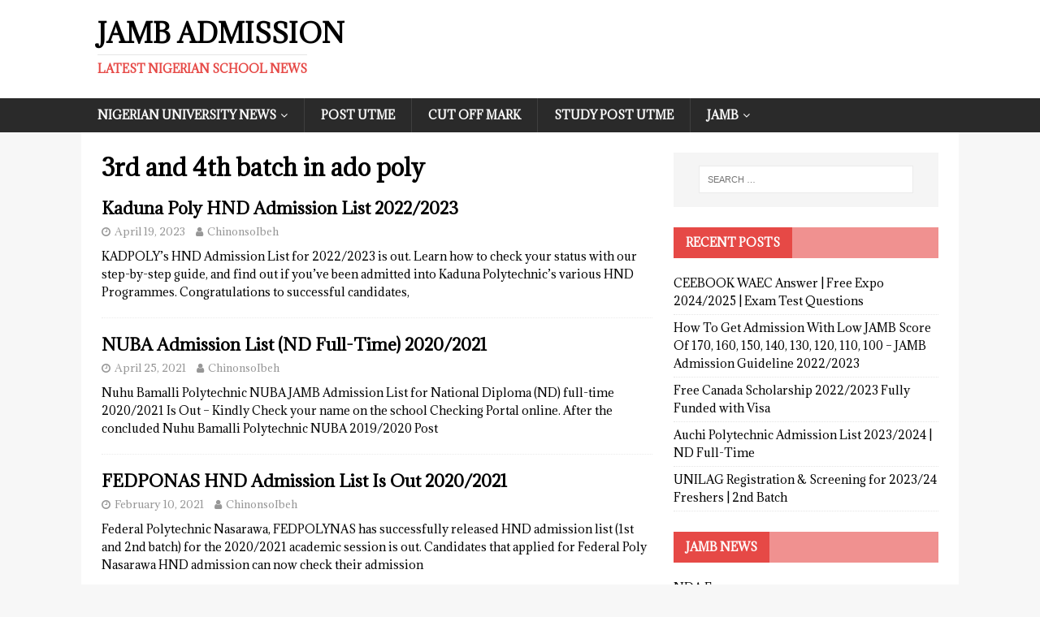

--- FILE ---
content_type: text/html; charset=UTF-8
request_url: https://jambhub.com/tag/3rd-and-4th-batch-in-ado-poly/
body_size: 15400
content:
<!DOCTYPE html>
<html class="no-js mh-one-sb" lang="en-US">
<head>
<meta charset="UTF-8">
<meta name="viewport" content="width=device-width, initial-scale=1.0">
<link rel="profile" href="http://gmpg.org/xfn/11" />
    <style>
        #wpadminbar #wp-admin-bar-p404_free_top_button .ab-icon:before {
            content: "\f103";
            color:red;
            top: 2px;
        }
    </style>
    <meta name='robots' content='index, follow, max-image-preview:large, max-snippet:-1, max-video-preview:-1' />

	<!-- This site is optimized with the Yoast SEO plugin v20.3 - https://yoast.com/wordpress/plugins/seo/ -->
	<title>3rd and 4th batch in ado poly Archives - Jamb Admission</title>
	<link rel="canonical" href="https://jambhub.com/tag/3rd-and-4th-batch-in-ado-poly/" />
	<meta property="og:locale" content="en_US" />
	<meta property="og:type" content="article" />
	<meta property="og:title" content="3rd and 4th batch in ado poly Archives - Jamb Admission" />
	<meta property="og:url" content="https://jambhub.com/tag/3rd-and-4th-batch-in-ado-poly/" />
	<meta property="og:site_name" content="Jamb Admission" />
	<meta name="twitter:card" content="summary_large_image" />
	<meta name="twitter:site" content="@ng_jamb" />
	<script type="application/ld+json" class="yoast-schema-graph">{"@context":"https://schema.org","@graph":[{"@type":"CollectionPage","@id":"https://jambhub.com/tag/3rd-and-4th-batch-in-ado-poly/","url":"https://jambhub.com/tag/3rd-and-4th-batch-in-ado-poly/","name":"3rd and 4th batch in ado poly Archives - Jamb Admission","isPartOf":{"@id":"https://jambhub.com/#website"},"breadcrumb":{"@id":"https://jambhub.com/tag/3rd-and-4th-batch-in-ado-poly/#breadcrumb"},"inLanguage":"en-US"},{"@type":"BreadcrumbList","@id":"https://jambhub.com/tag/3rd-and-4th-batch-in-ado-poly/#breadcrumb","itemListElement":[{"@type":"ListItem","position":1,"name":"Home","item":"https://jambhub.com/"},{"@type":"ListItem","position":2,"name":"3rd and 4th batch in ado poly"}]},{"@type":"WebSite","@id":"https://jambhub.com/#website","url":"https://jambhub.com/","name":"Jamb Admission","description":"Latest Nigerian School News","publisher":{"@id":"https://jambhub.com/#organization"},"potentialAction":[{"@type":"SearchAction","target":{"@type":"EntryPoint","urlTemplate":"https://jambhub.com/?s={search_term_string}"},"query-input":"required name=search_term_string"}],"inLanguage":"en-US"},{"@type":"Organization","@id":"https://jambhub.com/#organization","name":"Nony Comms ICT Services","url":"https://jambhub.com/","logo":{"@type":"ImageObject","inLanguage":"en-US","@id":"https://jambhub.com/#/schema/logo/image/","url":"https://i0.wp.com/jambadmission.com.ng/wp-content/uploads/2020/07/cropped-Jambadmission.com_.ng_1522810330252-4.jpg?fit=1080%2C120&ssl=1","contentUrl":"https://i0.wp.com/jambadmission.com.ng/wp-content/uploads/2020/07/cropped-Jambadmission.com_.ng_1522810330252-4.jpg?fit=1080%2C120&ssl=1","width":1080,"height":120,"caption":"Nony Comms ICT Services"},"image":{"@id":"https://jambhub.com/#/schema/logo/image/"},"sameAs":["https://twitter.com/ng_jamb","https://www.instagram.com/nony_comms/"]}]}</script>
	<!-- / Yoast SEO plugin. -->


<link rel='dns-prefetch' href='//fonts.googleapis.com' />
<link rel='dns-prefetch' href='//c0.wp.com' />
<link rel="alternate" type="application/rss+xml" title="Jamb Admission &raquo; Feed" href="https://jambhub.com/feed/" />
<link rel="alternate" type="application/rss+xml" title="Jamb Admission &raquo; Comments Feed" href="https://jambhub.com/comments/feed/" />
<link rel="alternate" type="application/rss+xml" title="Jamb Admission &raquo; 3rd and 4th batch in ado poly Tag Feed" href="https://jambhub.com/tag/3rd-and-4th-batch-in-ado-poly/feed/" />
<script type="text/javascript">
/* <![CDATA[ */
window._wpemojiSettings = {"baseUrl":"https:\/\/s.w.org\/images\/core\/emoji\/15.0.3\/72x72\/","ext":".png","svgUrl":"https:\/\/s.w.org\/images\/core\/emoji\/15.0.3\/svg\/","svgExt":".svg","source":{"concatemoji":"https:\/\/jambhub.com\/wp-includes\/js\/wp-emoji-release.min.js?ver=6.5.3"}};
/*! This file is auto-generated */
!function(i,n){var o,s,e;function c(e){try{var t={supportTests:e,timestamp:(new Date).valueOf()};sessionStorage.setItem(o,JSON.stringify(t))}catch(e){}}function p(e,t,n){e.clearRect(0,0,e.canvas.width,e.canvas.height),e.fillText(t,0,0);var t=new Uint32Array(e.getImageData(0,0,e.canvas.width,e.canvas.height).data),r=(e.clearRect(0,0,e.canvas.width,e.canvas.height),e.fillText(n,0,0),new Uint32Array(e.getImageData(0,0,e.canvas.width,e.canvas.height).data));return t.every(function(e,t){return e===r[t]})}function u(e,t,n){switch(t){case"flag":return n(e,"\ud83c\udff3\ufe0f\u200d\u26a7\ufe0f","\ud83c\udff3\ufe0f\u200b\u26a7\ufe0f")?!1:!n(e,"\ud83c\uddfa\ud83c\uddf3","\ud83c\uddfa\u200b\ud83c\uddf3")&&!n(e,"\ud83c\udff4\udb40\udc67\udb40\udc62\udb40\udc65\udb40\udc6e\udb40\udc67\udb40\udc7f","\ud83c\udff4\u200b\udb40\udc67\u200b\udb40\udc62\u200b\udb40\udc65\u200b\udb40\udc6e\u200b\udb40\udc67\u200b\udb40\udc7f");case"emoji":return!n(e,"\ud83d\udc26\u200d\u2b1b","\ud83d\udc26\u200b\u2b1b")}return!1}function f(e,t,n){var r="undefined"!=typeof WorkerGlobalScope&&self instanceof WorkerGlobalScope?new OffscreenCanvas(300,150):i.createElement("canvas"),a=r.getContext("2d",{willReadFrequently:!0}),o=(a.textBaseline="top",a.font="600 32px Arial",{});return e.forEach(function(e){o[e]=t(a,e,n)}),o}function t(e){var t=i.createElement("script");t.src=e,t.defer=!0,i.head.appendChild(t)}"undefined"!=typeof Promise&&(o="wpEmojiSettingsSupports",s=["flag","emoji"],n.supports={everything:!0,everythingExceptFlag:!0},e=new Promise(function(e){i.addEventListener("DOMContentLoaded",e,{once:!0})}),new Promise(function(t){var n=function(){try{var e=JSON.parse(sessionStorage.getItem(o));if("object"==typeof e&&"number"==typeof e.timestamp&&(new Date).valueOf()<e.timestamp+604800&&"object"==typeof e.supportTests)return e.supportTests}catch(e){}return null}();if(!n){if("undefined"!=typeof Worker&&"undefined"!=typeof OffscreenCanvas&&"undefined"!=typeof URL&&URL.createObjectURL&&"undefined"!=typeof Blob)try{var e="postMessage("+f.toString()+"("+[JSON.stringify(s),u.toString(),p.toString()].join(",")+"));",r=new Blob([e],{type:"text/javascript"}),a=new Worker(URL.createObjectURL(r),{name:"wpTestEmojiSupports"});return void(a.onmessage=function(e){c(n=e.data),a.terminate(),t(n)})}catch(e){}c(n=f(s,u,p))}t(n)}).then(function(e){for(var t in e)n.supports[t]=e[t],n.supports.everything=n.supports.everything&&n.supports[t],"flag"!==t&&(n.supports.everythingExceptFlag=n.supports.everythingExceptFlag&&n.supports[t]);n.supports.everythingExceptFlag=n.supports.everythingExceptFlag&&!n.supports.flag,n.DOMReady=!1,n.readyCallback=function(){n.DOMReady=!0}}).then(function(){return e}).then(function(){var e;n.supports.everything||(n.readyCallback(),(e=n.source||{}).concatemoji?t(e.concatemoji):e.wpemoji&&e.twemoji&&(t(e.twemoji),t(e.wpemoji)))}))}((window,document),window._wpemojiSettings);
/* ]]> */
</script>

<style id='wp-emoji-styles-inline-css' type='text/css'>

	img.wp-smiley, img.emoji {
		display: inline !important;
		border: none !important;
		box-shadow: none !important;
		height: 1em !important;
		width: 1em !important;
		margin: 0 0.07em !important;
		vertical-align: -0.1em !important;
		background: none !important;
		padding: 0 !important;
	}
</style>
<link rel='stylesheet' id='wp-block-library-css' href='https://c0.wp.com/c/6.5.3/wp-includes/css/dist/block-library/style.min.css' type='text/css' media='all' />
<style id='wp-block-library-inline-css' type='text/css'>
.has-text-align-justify{text-align:justify;}
</style>
<link rel='stylesheet' id='mediaelement-css' href='https://c0.wp.com/c/6.5.3/wp-includes/js/mediaelement/mediaelementplayer-legacy.min.css' type='text/css' media='all' />
<link rel='stylesheet' id='wp-mediaelement-css' href='https://c0.wp.com/c/6.5.3/wp-includes/js/mediaelement/wp-mediaelement.min.css' type='text/css' media='all' />
<style id='classic-theme-styles-inline-css' type='text/css'>
/*! This file is auto-generated */
.wp-block-button__link{color:#fff;background-color:#32373c;border-radius:9999px;box-shadow:none;text-decoration:none;padding:calc(.667em + 2px) calc(1.333em + 2px);font-size:1.125em}.wp-block-file__button{background:#32373c;color:#fff;text-decoration:none}
</style>
<style id='global-styles-inline-css' type='text/css'>
body{--wp--preset--color--black: #000000;--wp--preset--color--cyan-bluish-gray: #abb8c3;--wp--preset--color--white: #ffffff;--wp--preset--color--pale-pink: #f78da7;--wp--preset--color--vivid-red: #cf2e2e;--wp--preset--color--luminous-vivid-orange: #ff6900;--wp--preset--color--luminous-vivid-amber: #fcb900;--wp--preset--color--light-green-cyan: #7bdcb5;--wp--preset--color--vivid-green-cyan: #00d084;--wp--preset--color--pale-cyan-blue: #8ed1fc;--wp--preset--color--vivid-cyan-blue: #0693e3;--wp--preset--color--vivid-purple: #9b51e0;--wp--preset--gradient--vivid-cyan-blue-to-vivid-purple: linear-gradient(135deg,rgba(6,147,227,1) 0%,rgb(155,81,224) 100%);--wp--preset--gradient--light-green-cyan-to-vivid-green-cyan: linear-gradient(135deg,rgb(122,220,180) 0%,rgb(0,208,130) 100%);--wp--preset--gradient--luminous-vivid-amber-to-luminous-vivid-orange: linear-gradient(135deg,rgba(252,185,0,1) 0%,rgba(255,105,0,1) 100%);--wp--preset--gradient--luminous-vivid-orange-to-vivid-red: linear-gradient(135deg,rgba(255,105,0,1) 0%,rgb(207,46,46) 100%);--wp--preset--gradient--very-light-gray-to-cyan-bluish-gray: linear-gradient(135deg,rgb(238,238,238) 0%,rgb(169,184,195) 100%);--wp--preset--gradient--cool-to-warm-spectrum: linear-gradient(135deg,rgb(74,234,220) 0%,rgb(151,120,209) 20%,rgb(207,42,186) 40%,rgb(238,44,130) 60%,rgb(251,105,98) 80%,rgb(254,248,76) 100%);--wp--preset--gradient--blush-light-purple: linear-gradient(135deg,rgb(255,206,236) 0%,rgb(152,150,240) 100%);--wp--preset--gradient--blush-bordeaux: linear-gradient(135deg,rgb(254,205,165) 0%,rgb(254,45,45) 50%,rgb(107,0,62) 100%);--wp--preset--gradient--luminous-dusk: linear-gradient(135deg,rgb(255,203,112) 0%,rgb(199,81,192) 50%,rgb(65,88,208) 100%);--wp--preset--gradient--pale-ocean: linear-gradient(135deg,rgb(255,245,203) 0%,rgb(182,227,212) 50%,rgb(51,167,181) 100%);--wp--preset--gradient--electric-grass: linear-gradient(135deg,rgb(202,248,128) 0%,rgb(113,206,126) 100%);--wp--preset--gradient--midnight: linear-gradient(135deg,rgb(2,3,129) 0%,rgb(40,116,252) 100%);--wp--preset--font-size--small: 13px;--wp--preset--font-size--medium: 20px;--wp--preset--font-size--large: 36px;--wp--preset--font-size--x-large: 42px;--wp--preset--spacing--20: 0.44rem;--wp--preset--spacing--30: 0.67rem;--wp--preset--spacing--40: 1rem;--wp--preset--spacing--50: 1.5rem;--wp--preset--spacing--60: 2.25rem;--wp--preset--spacing--70: 3.38rem;--wp--preset--spacing--80: 5.06rem;--wp--preset--shadow--natural: 6px 6px 9px rgba(0, 0, 0, 0.2);--wp--preset--shadow--deep: 12px 12px 50px rgba(0, 0, 0, 0.4);--wp--preset--shadow--sharp: 6px 6px 0px rgba(0, 0, 0, 0.2);--wp--preset--shadow--outlined: 6px 6px 0px -3px rgba(255, 255, 255, 1), 6px 6px rgba(0, 0, 0, 1);--wp--preset--shadow--crisp: 6px 6px 0px rgba(0, 0, 0, 1);}:where(.is-layout-flex){gap: 0.5em;}:where(.is-layout-grid){gap: 0.5em;}body .is-layout-flex{display: flex;}body .is-layout-flex{flex-wrap: wrap;align-items: center;}body .is-layout-flex > *{margin: 0;}body .is-layout-grid{display: grid;}body .is-layout-grid > *{margin: 0;}:where(.wp-block-columns.is-layout-flex){gap: 2em;}:where(.wp-block-columns.is-layout-grid){gap: 2em;}:where(.wp-block-post-template.is-layout-flex){gap: 1.25em;}:where(.wp-block-post-template.is-layout-grid){gap: 1.25em;}.has-black-color{color: var(--wp--preset--color--black) !important;}.has-cyan-bluish-gray-color{color: var(--wp--preset--color--cyan-bluish-gray) !important;}.has-white-color{color: var(--wp--preset--color--white) !important;}.has-pale-pink-color{color: var(--wp--preset--color--pale-pink) !important;}.has-vivid-red-color{color: var(--wp--preset--color--vivid-red) !important;}.has-luminous-vivid-orange-color{color: var(--wp--preset--color--luminous-vivid-orange) !important;}.has-luminous-vivid-amber-color{color: var(--wp--preset--color--luminous-vivid-amber) !important;}.has-light-green-cyan-color{color: var(--wp--preset--color--light-green-cyan) !important;}.has-vivid-green-cyan-color{color: var(--wp--preset--color--vivid-green-cyan) !important;}.has-pale-cyan-blue-color{color: var(--wp--preset--color--pale-cyan-blue) !important;}.has-vivid-cyan-blue-color{color: var(--wp--preset--color--vivid-cyan-blue) !important;}.has-vivid-purple-color{color: var(--wp--preset--color--vivid-purple) !important;}.has-black-background-color{background-color: var(--wp--preset--color--black) !important;}.has-cyan-bluish-gray-background-color{background-color: var(--wp--preset--color--cyan-bluish-gray) !important;}.has-white-background-color{background-color: var(--wp--preset--color--white) !important;}.has-pale-pink-background-color{background-color: var(--wp--preset--color--pale-pink) !important;}.has-vivid-red-background-color{background-color: var(--wp--preset--color--vivid-red) !important;}.has-luminous-vivid-orange-background-color{background-color: var(--wp--preset--color--luminous-vivid-orange) !important;}.has-luminous-vivid-amber-background-color{background-color: var(--wp--preset--color--luminous-vivid-amber) !important;}.has-light-green-cyan-background-color{background-color: var(--wp--preset--color--light-green-cyan) !important;}.has-vivid-green-cyan-background-color{background-color: var(--wp--preset--color--vivid-green-cyan) !important;}.has-pale-cyan-blue-background-color{background-color: var(--wp--preset--color--pale-cyan-blue) !important;}.has-vivid-cyan-blue-background-color{background-color: var(--wp--preset--color--vivid-cyan-blue) !important;}.has-vivid-purple-background-color{background-color: var(--wp--preset--color--vivid-purple) !important;}.has-black-border-color{border-color: var(--wp--preset--color--black) !important;}.has-cyan-bluish-gray-border-color{border-color: var(--wp--preset--color--cyan-bluish-gray) !important;}.has-white-border-color{border-color: var(--wp--preset--color--white) !important;}.has-pale-pink-border-color{border-color: var(--wp--preset--color--pale-pink) !important;}.has-vivid-red-border-color{border-color: var(--wp--preset--color--vivid-red) !important;}.has-luminous-vivid-orange-border-color{border-color: var(--wp--preset--color--luminous-vivid-orange) !important;}.has-luminous-vivid-amber-border-color{border-color: var(--wp--preset--color--luminous-vivid-amber) !important;}.has-light-green-cyan-border-color{border-color: var(--wp--preset--color--light-green-cyan) !important;}.has-vivid-green-cyan-border-color{border-color: var(--wp--preset--color--vivid-green-cyan) !important;}.has-pale-cyan-blue-border-color{border-color: var(--wp--preset--color--pale-cyan-blue) !important;}.has-vivid-cyan-blue-border-color{border-color: var(--wp--preset--color--vivid-cyan-blue) !important;}.has-vivid-purple-border-color{border-color: var(--wp--preset--color--vivid-purple) !important;}.has-vivid-cyan-blue-to-vivid-purple-gradient-background{background: var(--wp--preset--gradient--vivid-cyan-blue-to-vivid-purple) !important;}.has-light-green-cyan-to-vivid-green-cyan-gradient-background{background: var(--wp--preset--gradient--light-green-cyan-to-vivid-green-cyan) !important;}.has-luminous-vivid-amber-to-luminous-vivid-orange-gradient-background{background: var(--wp--preset--gradient--luminous-vivid-amber-to-luminous-vivid-orange) !important;}.has-luminous-vivid-orange-to-vivid-red-gradient-background{background: var(--wp--preset--gradient--luminous-vivid-orange-to-vivid-red) !important;}.has-very-light-gray-to-cyan-bluish-gray-gradient-background{background: var(--wp--preset--gradient--very-light-gray-to-cyan-bluish-gray) !important;}.has-cool-to-warm-spectrum-gradient-background{background: var(--wp--preset--gradient--cool-to-warm-spectrum) !important;}.has-blush-light-purple-gradient-background{background: var(--wp--preset--gradient--blush-light-purple) !important;}.has-blush-bordeaux-gradient-background{background: var(--wp--preset--gradient--blush-bordeaux) !important;}.has-luminous-dusk-gradient-background{background: var(--wp--preset--gradient--luminous-dusk) !important;}.has-pale-ocean-gradient-background{background: var(--wp--preset--gradient--pale-ocean) !important;}.has-electric-grass-gradient-background{background: var(--wp--preset--gradient--electric-grass) !important;}.has-midnight-gradient-background{background: var(--wp--preset--gradient--midnight) !important;}.has-small-font-size{font-size: var(--wp--preset--font-size--small) !important;}.has-medium-font-size{font-size: var(--wp--preset--font-size--medium) !important;}.has-large-font-size{font-size: var(--wp--preset--font-size--large) !important;}.has-x-large-font-size{font-size: var(--wp--preset--font-size--x-large) !important;}
.wp-block-navigation a:where(:not(.wp-element-button)){color: inherit;}
:where(.wp-block-post-template.is-layout-flex){gap: 1.25em;}:where(.wp-block-post-template.is-layout-grid){gap: 1.25em;}
:where(.wp-block-columns.is-layout-flex){gap: 2em;}:where(.wp-block-columns.is-layout-grid){gap: 2em;}
.wp-block-pullquote{font-size: 1.5em;line-height: 1.6;}
</style>
<link rel='stylesheet' id='toc-screen-css' href='https://jambhub.com/wp-content/plugins/table-of-contents-plus/screen.min.css?ver=2302' type='text/css' media='all' />
<link rel='stylesheet' id='mh-magazine-css' href='https://jambhub.com/wp-content/themes/mh-magazine/style.css?ver=3.8.4' type='text/css' media='all' />
<link rel='stylesheet' id='mh-font-awesome-css' href='https://jambhub.com/wp-content/themes/mh-magazine/includes/font-awesome.min.css' type='text/css' media='all' />
<link rel='stylesheet' id='mh-google-fonts-css' href='https://fonts.googleapis.com/css?family=Adamina:300,400,400italic,600,700' type='text/css' media='all' />
<link rel='stylesheet' id='jetpack_css-css' href='https://c0.wp.com/p/jetpack/11.9.3/css/jetpack.css' type='text/css' media='all' />
<script type="text/javascript" src="https://c0.wp.com/c/6.5.3/wp-includes/js/jquery/jquery.min.js" id="jquery-core-js"></script>
<script type="text/javascript" src="https://c0.wp.com/c/6.5.3/wp-includes/js/jquery/jquery-migrate.min.js" id="jquery-migrate-js"></script>
<script type="text/javascript" src="https://jambhub.com/wp-content/themes/mh-magazine/js/scripts.js?ver=3.8.4" id="mh-scripts-js"></script>
<link rel="https://api.w.org/" href="https://jambhub.com/wp-json/" /><link rel="alternate" type="application/json" href="https://jambhub.com/wp-json/wp/v2/tags/983" /><link rel="EditURI" type="application/rsd+xml" title="RSD" href="https://jambhub.com/xmlrpc.php?rsd" />
<meta name="generator" content="WordPress 6.5.3" />
<!-- Meta Pixel Code -->
<script>
!function(f,b,e,v,n,t,s)
{if(f.fbq)return;n=f.fbq=function(){n.callMethod?
n.callMethod.apply(n,arguments):n.queue.push(arguments)};
if(!f._fbq)f._fbq=n;n.push=n;n.loaded=!0;n.version='2.0';
n.queue=[];t=b.createElement(e);t.async=!0;
t.src=v;s=b.getElementsByTagName(e)[0];
s.parentNode.insertBefore(t,s)}(window, document,'script',
'https://connect.facebook.net/en_US/fbevents.js');
fbq('init', '983278493252730');
fbq('track', 'PageView');
</script>
<noscript><img height="1" width="1" style="display:none"
src="https://www.facebook.com/tr?id=983278493252730&ev=PageView&noscript=1"
/></noscript>
<!-- End Meta Pixel Code -->
	<style>img#wpstats{display:none}</style>
		<!--[if lt IE 9]>
<script src="https://jambhub.com/wp-content/themes/mh-magazine/js/css3-mediaqueries.js"></script>
<![endif]-->
<style type="text/css">
.entry-content { font-size: 12px; font-size: 0.75rem; }
h1, h2, h3, h4, h5, h6, .mh-custom-posts-small-title { font-family: "Adamina", serif; }
body { font-family: "Adamina", serif; }
</style>
      <meta name="onesignal" content="wordpress-plugin"/>
            <script>

      window.OneSignal = window.OneSignal || [];

      OneSignal.push( function() {
        OneSignal.SERVICE_WORKER_UPDATER_PATH = "OneSignalSDKUpdaterWorker.js.php";
                      OneSignal.SERVICE_WORKER_PATH = "OneSignalSDKWorker.js.php";
                      OneSignal.SERVICE_WORKER_PARAM = { scope: "/" };
        OneSignal.setDefaultNotificationUrl("https://jambhub.com");
        var oneSignal_options = {};
        window._oneSignalInitOptions = oneSignal_options;

        oneSignal_options['wordpress'] = true;
oneSignal_options['appId'] = '8d3dcd39-ebd6-49ae-8674-8147c6d5d7d6';
oneSignal_options['allowLocalhostAsSecureOrigin'] = true;
oneSignal_options['welcomeNotification'] = { };
oneSignal_options['welcomeNotification']['title'] = "";
oneSignal_options['welcomeNotification']['message'] = "";
oneSignal_options['path'] = "https://jambhub.com/wp-content/plugins/onesignal-free-web-push-notifications/sdk_files/";
oneSignal_options['safari_web_id'] = "web.onesignal.auto.0d033746-9b8a-4e2f-a0e7-88cee0acb9dd";
oneSignal_options['promptOptions'] = { };
oneSignal_options['notifyButton'] = { };
oneSignal_options['notifyButton']['enable'] = true;
oneSignal_options['notifyButton']['position'] = 'bottom-right';
oneSignal_options['notifyButton']['theme'] = 'default';
oneSignal_options['notifyButton']['size'] = 'medium';
oneSignal_options['notifyButton']['displayPredicate'] = function() {
              return OneSignal.isPushNotificationsEnabled()
                      .then(function(isPushEnabled) {
                          return !isPushEnabled;
                      });
            };
oneSignal_options['notifyButton']['showCredit'] = true;
oneSignal_options['notifyButton']['text'] = {};
                OneSignal.init(window._oneSignalInitOptions);
                OneSignal.showSlidedownPrompt();      });

      function documentInitOneSignal() {
        var oneSignal_elements = document.getElementsByClassName("OneSignal-prompt");

        var oneSignalLinkClickHandler = function(event) { OneSignal.push(['registerForPushNotifications']); event.preventDefault(); };        for(var i = 0; i < oneSignal_elements.length; i++)
          oneSignal_elements[i].addEventListener('click', oneSignalLinkClickHandler, false);
      }

      if (document.readyState === 'complete') {
           documentInitOneSignal();
      }
      else {
           window.addEventListener("load", function(event){
               documentInitOneSignal();
          });
      }
    </script>
			<style type="text/css">
				/* If html does not have either class, do not show lazy loaded images. */
				html:not( .jetpack-lazy-images-js-enabled ):not( .js ) .jetpack-lazy-image {
					display: none;
				}
			</style>
			<script>
				document.documentElement.classList.add(
					'jetpack-lazy-images-js-enabled'
				);
			</script>
		<link rel="icon" href="https://jambhub.com/wp-content/uploads/2020/09/cropped-jamb-300x192-9-32x32.png" sizes="32x32" />
<link rel="icon" href="https://jambhub.com/wp-content/uploads/2020/09/cropped-jamb-300x192-9-192x192.png" sizes="192x192" />
<link rel="apple-touch-icon" href="https://jambhub.com/wp-content/uploads/2020/09/cropped-jamb-300x192-9-180x180.png" />
<meta name="msapplication-TileImage" content="https://jambhub.com/wp-content/uploads/2020/09/cropped-jamb-300x192-9-270x270.png" />
<style type="text/css" id="wp-custom-css">.mh-posts-list-thumb img {
    display: none;
}


.entry-content img {

display: none;
}

.entry-content .aligncenter {
	display: none;
	
}</style></head>
<body id="mh-mobile" class="archive tag tag-3rd-and-4th-batch-in-ado-poly tag-983 mh-wide-layout mh-right-sb mh-loop-layout1 mh-widget-layout4 mh-loop-hide-caption" itemscope="itemscope" itemtype="http://schema.org/WebPage">
<div class="mh-header-nav-mobile clearfix"></div>
<header class="mh-header" itemscope="itemscope" itemtype="http://schema.org/WPHeader">
	<div class="mh-container mh-container-inner clearfix">
		<div class="mh-custom-header clearfix">
<div class="mh-header-columns mh-row clearfix">
<div class="mh-col-1-1 mh-site-identity">
<div class="mh-site-logo" role="banner" itemscope="itemscope" itemtype="http://schema.org/Brand">
<div class="mh-header-text">
<a class="mh-header-text-link" href="https://jambhub.com/" title="Jamb Admission" rel="home">
<h2 class="mh-header-title">Jamb Admission</h2>
<h3 class="mh-header-tagline">Latest Nigerian School News</h3>
</a>
</div>
</div>
</div>
</div>
</div>
	</div>
	<div class="mh-main-nav-wrap">
		<nav class="mh-navigation mh-main-nav mh-container mh-container-inner clearfix" itemscope="itemscope" itemtype="http://schema.org/SiteNavigationElement">
			<div class="menu-mainone-container"><ul id="menu-mainone" class="menu"><li id="menu-item-38472" class="menu-item menu-item-type-taxonomy menu-item-object-category menu-item-has-children menu-item-38472"><a href="https://jambhub.com/nigerian-university-news/">Nigerian University News</a>
<ul class="sub-menu">
	<li id="menu-item-38479" class="menu-item menu-item-type-taxonomy menu-item-object-category menu-item-38479"><a href="https://jambhub.com/business-guild/">Business Guild</a></li>
	<li id="menu-item-38480" class="menu-item menu-item-type-taxonomy menu-item-object-category menu-item-38480"><a href="https://jambhub.com/blogging-and-web-design/">Blogging Class</a></li>
	<li id="menu-item-38481" class="menu-item menu-item-type-taxonomy menu-item-object-category menu-item-38481"><a href="https://jambhub.com/recruitment/">Recruitment</a></li>
	<li id="menu-item-38482" class="menu-item menu-item-type-taxonomy menu-item-object-category menu-item-38482"><a href="https://jambhub.com/college-of-education/">College of Education</a></li>
	<li id="menu-item-38475" class="menu-item menu-item-type-taxonomy menu-item-object-category menu-item-38475"><a href="https://jambhub.com/polytechnics/">Polytechnics</a></li>
	<li id="menu-item-38483" class="menu-item menu-item-type-taxonomy menu-item-object-category menu-item-38483"><a href="https://jambhub.com/academic-calendar-session/">Academic calendar</a></li>
</ul>
</li>
<li id="menu-item-38473" class="menu-item menu-item-type-taxonomy menu-item-object-category menu-item-38473"><a href="https://jambhub.com/admission-screening-post-utme/">Post UTME</a></li>
<li id="menu-item-38476" class="menu-item menu-item-type-taxonomy menu-item-object-category menu-item-38476"><a href="https://jambhub.com/departmental-cut-off-mark/">Cut Off Mark</a></li>
<li id="menu-item-40138" class="menu-item menu-item-type-post_type menu-item-object-page menu-item-40138"><a href="https://jambhub.com/study-post-utme/">Study Post UTME</a></li>
<li id="menu-item-38474" class="menu-item menu-item-type-taxonomy menu-item-object-category menu-item-has-children menu-item-38474"><a href="https://jambhub.com/jamb/">JAMB</a>
<ul class="sub-menu">
	<li id="menu-item-38488" class="menu-item menu-item-type-taxonomy menu-item-object-category menu-item-38488"><a href="https://jambhub.com/jamb-admission-checker/">Jamb admission checker</a></li>
	<li id="menu-item-38489" class="menu-item menu-item-type-taxonomy menu-item-object-category menu-item-38489"><a href="https://jambhub.com/jamb-answers/">Jamb answers</a></li>
	<li id="menu-item-38490" class="menu-item menu-item-type-taxonomy menu-item-object-category menu-item-38490"><a href="https://jambhub.com/jamb-cbt-past-questions/">Jamb CBT past questions</a></li>
	<li id="menu-item-38491" class="menu-item menu-item-type-taxonomy menu-item-object-category menu-item-38491"><a href="https://jambhub.com/jamb-result/">Jamb result</a></li>
	<li id="menu-item-38492" class="menu-item menu-item-type-taxonomy menu-item-object-category menu-item-38492"><a href="https://jambhub.com/jamb-syllabus/">Jamb syllabus</a></li>
</ul>
</li>
</ul></div>		</nav>
	</div>
	</header>
<div class="mh-container mh-container-outer">
<div class="mh-wrapper clearfix">
	<div class="mh-main clearfix">
		<div id="main-content" class="mh-loop mh-content" role="main">				<header class="page-header"><h1 class="page-title">3rd and 4th batch in ado poly</h1>				</header><article class="mh-posts-list-item clearfix post-25039 post type-post status-publish format-standard hentry category-nigerian-university-news tag-3rd-and-4th-batch-in-ado-poly tag-ado-poly-admission-list-and-point tag-has-kadpoly-release-their-list-for-second-batch-2019 tag-kadpoly-2nd-batch-admission-list tag-kadpoly-kaduna-polytechnic-www-kadunapolytechnic-edu-ng tag-kadpoly-screening-is-out tag-ndu-2019-utme-portal-list">
	<figure class="mh-posts-list-thumb">
		<a class="mh-thumb-icon mh-thumb-icon-small-mobile" href="https://jambhub.com/kadpoly-jamb-admission-list-2018-2019-1st-2nd-3rd-4th-batch/"><img class="mh-image-placeholder" src="https://jambhub.com/wp-content/themes/mh-magazine/images/placeholder-medium.png" alt="No Picture" />		</a>
					<div class="mh-image-caption mh-posts-list-caption">
				Nigerian University News			</div>
			</figure>
	<div class="mh-posts-list-content clearfix">
		<header class="mh-posts-list-header">
			<h3 class="entry-title mh-posts-list-title">
				<a href="https://jambhub.com/kadpoly-jamb-admission-list-2018-2019-1st-2nd-3rd-4th-batch/" title="Kaduna Poly HND Admission List 2022/2023" rel="bookmark">
					Kaduna Poly HND Admission List 2022/2023				</a>
			</h3>
			<div class="mh-meta entry-meta">
<span class="entry-meta-date updated"><i class="fa fa-clock-o"></i><a href="https://jambhub.com/2023/04/">April 19, 2023</a></span>
<span class="entry-meta-author author vcard"><i class="fa fa-user"></i><a class="fn" href="https://jambhub.com/author/chinonsoibeh/">ChinonsoIbeh</a></span>
</div>
		</header>
		<div class="mh-posts-list-excerpt clearfix">
			<div class="mh-excerpt"><p>KADPOLY&#8217;s HND Admission List for 2022/2023 is out. Learn how to check your status with our step-by-step guide, and find out if you&#8217;ve been admitted into Kaduna Polytechnic&#8217;s various HND Programmes. Congratulations to successful candidates, <a class="mh-excerpt-more" href="https://jambhub.com/kadpoly-jamb-admission-list-2018-2019-1st-2nd-3rd-4th-batch/" title="Kaduna Poly HND Admission List 2022/2023"></a></p>
</div>		</div>
	</div>
</article><article class="mh-posts-list-item clearfix post-24911 post type-post status-publish format-standard has-post-thumbnail hentry category-admission-list tag-3rd-and-4th-batch-in-ado-poly tag-ado-poly-admission-list-and-point tag-jamb-admission-list-2018-2019 tag-ndu-2019-utme-portal-list tag-nuba-nuhu-bamalli-polytechnic-www-nubapoly-edu-ng tag-nuhu-bamalli-polytechnic-portal-news">
	<figure class="mh-posts-list-thumb">
		<a class="mh-thumb-icon mh-thumb-icon-small-mobile" href="https://jambhub.com/nuba-jamb-admission-list-2018-2019-1st-2nd-3rd-4th-batch/"><img width="207" height="243" src="https://jambhub.com/wp-content/uploads/2018/08/images-23.jpeg" class="attachment-mh-magazine-medium size-mh-magazine-medium wp-post-image jetpack-lazy-image" alt="Nuhu Bamalli Polytechnic NUBA" decoding="async" fetchpriority="high" data-lazy-src="https://jambhub.com/wp-content/uploads/2018/08/images-23.jpeg?is-pending-load=1" srcset="[data-uri]">		</a>
					<div class="mh-image-caption mh-posts-list-caption">
				Admission List			</div>
			</figure>
	<div class="mh-posts-list-content clearfix">
		<header class="mh-posts-list-header">
			<h3 class="entry-title mh-posts-list-title">
				<a href="https://jambhub.com/nuba-jamb-admission-list-2018-2019-1st-2nd-3rd-4th-batch/" title="NUBA Admission List (ND Full-Time) 2020/2021" rel="bookmark">
					NUBA Admission List (ND Full-Time) 2020/2021				</a>
			</h3>
			<div class="mh-meta entry-meta">
<span class="entry-meta-date updated"><i class="fa fa-clock-o"></i><a href="https://jambhub.com/2021/04/">April 25, 2021</a></span>
<span class="entry-meta-author author vcard"><i class="fa fa-user"></i><a class="fn" href="https://jambhub.com/author/chinonsoibeh/">ChinonsoIbeh</a></span>
</div>
		</header>
		<div class="mh-posts-list-excerpt clearfix">
			<div class="mh-excerpt"><p>Nuhu Bamalli Polytechnic NUBA JAMB Admission List for National Diploma (ND) full-time 2020/2021 Is Out &#8211; Kindly Check your name on the school Checking Portal online. After the concluded Nuhu Bamalli Polytechnic NUBA 2019/2020 Post <a class="mh-excerpt-more" href="https://jambhub.com/nuba-jamb-admission-list-2018-2019-1st-2nd-3rd-4th-batch/" title="NUBA Admission List (ND Full-Time) 2020/2021"></a></p>
</div>		</div>
	</div>
</article><article class="mh-posts-list-item clearfix post-2182 post type-post status-publish format-standard has-post-thumbnail hentry category-nigerian-university-news tag-3rd-and-4th-batch-in-ado-poly tag-cut-off-mark-for-fedpoly-ado tag-federal-polytechnic-nasarawa-3rd-batch-admission-list tag-federal-polytechnic-nasarawa-cut-off-mark-2018-2019 tag-federal-polytechnic-nasarawa-fedponas-fedpolynasarawa-edu-ng tag-fedpolynas tag-fedponas">
	<figure class="mh-posts-list-thumb">
		<a class="mh-thumb-icon mh-thumb-icon-small-mobile" href="https://jambhub.com/fedponas-hnd-admission-list/"><img width="219" height="230" src="https://jambhub.com/wp-content/uploads/2019/03/download-3.jpeg" class="attachment-mh-magazine-medium size-mh-magazine-medium wp-post-image jetpack-lazy-image" alt="Federal Polytechnic Nassarawa" decoding="async" data-lazy-src="https://jambhub.com/wp-content/uploads/2019/03/download-3.jpeg?is-pending-load=1" srcset="[data-uri]">		</a>
					<div class="mh-image-caption mh-posts-list-caption">
				Nigerian University News			</div>
			</figure>
	<div class="mh-posts-list-content clearfix">
		<header class="mh-posts-list-header">
			<h3 class="entry-title mh-posts-list-title">
				<a href="https://jambhub.com/fedponas-hnd-admission-list/" title="FEDPONAS HND Admission List Is Out 2020/2021" rel="bookmark">
					FEDPONAS HND Admission List Is Out 2020/2021				</a>
			</h3>
			<div class="mh-meta entry-meta">
<span class="entry-meta-date updated"><i class="fa fa-clock-o"></i><a href="https://jambhub.com/2021/02/">February 10, 2021</a></span>
<span class="entry-meta-author author vcard"><i class="fa fa-user"></i><a class="fn" href="https://jambhub.com/author/chinonsoibeh/">ChinonsoIbeh</a></span>
</div>
		</header>
		<div class="mh-posts-list-excerpt clearfix">
			<div class="mh-excerpt"><p>Federal Polytechnic Nasarawa, FEDPOLYNAS has successfully released HND admission list (1st and 2nd batch) for the 2020/2021 academic session is out. Candidates that applied for Federal Poly Nasarawa HND admission can now check their admission <a class="mh-excerpt-more" href="https://jambhub.com/fedponas-hnd-admission-list/" title="FEDPONAS HND Admission List Is Out 2020/2021"></a></p>
</div>		</div>
	</div>
</article><article class="mh-posts-list-item clearfix post-22053 post type-post status-publish format-standard has-post-thumbnail hentry category-nigerian-university-news tag-3rd-and-4th-batch-in-ado-poly tag-admission-list tag-ado-poly-admission-list-and-point tag-mapoly-cut-off-mark tag-mapoly-moshood-abiola-polytechnic-www-mapoly-edu-ng tag-moshood-abiola-polytechnic-cut-off-mark">
	<figure class="mh-posts-list-thumb">
		<a class="mh-thumb-icon mh-thumb-icon-small-mobile" href="https://jambhub.com/mapoly-jamb-admission-list-2018-2019-1st-2nd-3rd-4th-batch/"><img width="228" height="245" src="https://jambhub.com/wp-content/uploads/2018/08/Moshood.jpg" class="attachment-mh-magazine-medium size-mh-magazine-medium wp-post-image jetpack-lazy-image" alt="MAPOLY" decoding="async" data-lazy-srcset="https://jambhub.com/wp-content/uploads/2018/08/Moshood.jpg 609w, https://jambhub.com/wp-content/uploads/2018/08/Moshood-280x300.jpg 280w" data-lazy-sizes="(max-width: 228px) 100vw, 228px" data-lazy-src="https://jambhub.com/wp-content/uploads/2018/08/Moshood.jpg?is-pending-load=1" srcset="[data-uri]">		</a>
					<div class="mh-image-caption mh-posts-list-caption">
				Nigerian University News			</div>
			</figure>
	<div class="mh-posts-list-content clearfix">
		<header class="mh-posts-list-header">
			<h3 class="entry-title mh-posts-list-title">
				<a href="https://jambhub.com/mapoly-jamb-admission-list-2018-2019-1st-2nd-3rd-4th-batch/" title="MAPOLY Admission List 2019/2020 ND Full Time 1st 2nd 3rd Supplementary Batch Is Out" rel="bookmark">
					MAPOLY Admission List 2019/2020 ND Full Time 1st 2nd 3rd Supplementary Batch Is Out				</a>
			</h3>
			<div class="mh-meta entry-meta">
<span class="entry-meta-date updated"><i class="fa fa-clock-o"></i><a href="https://jambhub.com/2019/12/">December 3, 2019</a></span>
<span class="entry-meta-author author vcard"><i class="fa fa-user"></i><a class="fn" href="https://jambhub.com/author/chinonsoibeh/">ChinonsoIbeh</a></span>
</div>
		</header>
		<div class="mh-posts-list-excerpt clearfix">
			<div class="mh-excerpt"><p>Moshood Abiola Polytechnic MAPOLY JAMB Admission List 2019/2020 1st 2nd 3rd 4th Batch Is Out &#8211; Kindly Check your name on the Moshood Abiola Polytechnic MAPOLY Admission List Checking Portal online. After the concluded Moshood <a class="mh-excerpt-more" href="https://jambhub.com/mapoly-jamb-admission-list-2018-2019-1st-2nd-3rd-4th-batch/" title="MAPOLY Admission List 2019/2020 ND Full Time 1st 2nd 3rd Supplementary Batch Is Out"></a></p>
</div>		</div>
	</div>
</article><article class="mh-posts-list-item clearfix post-25051 post type-post status-publish format-standard has-post-thumbnail hentry category-nigerian-university-news tag-3rd-and-4th-batch-in-ado-poly tag-ado-poly-admission-list-and-point tag-ibadan-poly-post-utme tag-ibadan-poly-post-utme-2019 tag-ibadanpoly-polytechnic-ibadan-www-polyibadan-edu-ng tag-ndu-2019-utme-portal-list tag-ndu-admission-list-2019-2020">
	<figure class="mh-posts-list-thumb">
		<a class="mh-thumb-icon mh-thumb-icon-small-mobile" href="https://jambhub.com/ibadanpoly-jamb-admission-list/"><img width="199" height="245" src="https://jambhub.com/wp-content/uploads/2018/08/images-52.jpeg" class="attachment-mh-magazine-medium size-mh-magazine-medium wp-post-image jetpack-lazy-image" alt="IBADANPOLY" decoding="async" data-lazy-src="https://jambhub.com/wp-content/uploads/2018/08/images-52.jpeg?is-pending-load=1" srcset="[data-uri]">		</a>
					<div class="mh-image-caption mh-posts-list-caption">
				Nigerian University News			</div>
			</figure>
	<div class="mh-posts-list-content clearfix">
		<header class="mh-posts-list-header">
			<h3 class="entry-title mh-posts-list-title">
				<a href="https://jambhub.com/ibadanpoly-jamb-admission-list/" title="IBADANPOLY Admission List DPP/HND (1st 2nd 3rd 4th Batch) 2019/2020 Is Out" rel="bookmark">
					IBADANPOLY Admission List DPP/HND (1st 2nd 3rd 4th Batch) 2019/2020 Is Out				</a>
			</h3>
			<div class="mh-meta entry-meta">
<span class="entry-meta-date updated"><i class="fa fa-clock-o"></i><a href="https://jambhub.com/2019/08/">August 6, 2019</a></span>
<span class="entry-meta-author author vcard"><i class="fa fa-user"></i><a class="fn" href="https://jambhub.com/author/chinonsoibeh/">ChinonsoIbeh</a></span>
</div>
		</header>
		<div class="mh-posts-list-excerpt clearfix">
			<div class="mh-excerpt"><p>ibadanpoly dpp hnd admission list, ibadan poly hnd admission list 2019/2020, when will ibadan poly admission list be out www.ibadan poly admission list.com how to check ibadan poly admission listPolytechnic Ibadan IBADANPOLY JAMB Admission List <a class="mh-excerpt-more" href="https://jambhub.com/ibadanpoly-jamb-admission-list/" title="IBADANPOLY Admission List DPP/HND (1st 2nd 3rd 4th Batch) 2019/2020 Is Out"></a></p>
</div>		</div>
	</div>
</article><article class="mh-posts-list-item clearfix post-2212 post type-post status-publish format-standard has-post-thumbnail hentry category-nigerian-university-news tag-2019-f-mubi-portal tag-3rd-and-4th-batch-in-ado-poly tag-federal-polytechnic-mubi-mubipoly-www-federalpolytechnicmubi-edu-ng tag-poly-mubi-first-batch-addmission-list-is-out">
	<figure class="mh-posts-list-thumb">
		<a class="mh-thumb-icon mh-thumb-icon-small-mobile" href="https://jambhub.com/mubipoly-releases-2018-2019-1st-2nd-3rd-4th-batch-jamb-admission-list-is-out/"><img width="300" height="202" src="https://jambhub.com/wp-content/uploads/2018/06/images-18.jpeg" class="attachment-mh-magazine-medium size-mh-magazine-medium wp-post-image jetpack-lazy-image" alt="Federal Polytechnic Mubi MUBIPOLY" decoding="async" data-lazy-src="https://jambhub.com/wp-content/uploads/2018/06/images-18.jpeg?is-pending-load=1" srcset="[data-uri]">		</a>
					<div class="mh-image-caption mh-posts-list-caption">
				Nigerian University News			</div>
			</figure>
	<div class="mh-posts-list-content clearfix">
		<header class="mh-posts-list-header">
			<h3 class="entry-title mh-posts-list-title">
				<a href="https://jambhub.com/mubipoly-releases-2018-2019-1st-2nd-3rd-4th-batch-jamb-admission-list-is-out/" title="MUBIPOLY Releases 2018/2019 1st 2nd 3rd 4th Batch JAMB Admission List Is Out" rel="bookmark">
					MUBIPOLY Releases 2018/2019 1st 2nd 3rd 4th Batch JAMB Admission List Is Out				</a>
			</h3>
			<div class="mh-meta entry-meta">
<span class="entry-meta-date updated"><i class="fa fa-clock-o"></i><a href="https://jambhub.com/2018/06/">June 26, 2018</a></span>
<span class="entry-meta-author author vcard"><i class="fa fa-user"></i><a class="fn" href="https://jambhub.com/author/chinonsoibeh/">ChinonsoIbeh</a></span>
</div>
		</header>
		<div class="mh-posts-list-excerpt clearfix">
			<div class="mh-excerpt"><p>Federal Polytechnic Mubi MUBIPOLY Releases 2018/2019 1st 2nd 3rd 4th Batch JAMB Admission List Is Out &#8211; Kindly Check your name on the Federal Polytechnic Mubi MUBIPOLY Admission List Checking Portal online. After the concluded <a class="mh-excerpt-more" href="https://jambhub.com/mubipoly-releases-2018-2019-1st-2nd-3rd-4th-batch-jamb-admission-list-is-out/" title="MUBIPOLY Releases 2018/2019 1st 2nd 3rd 4th Batch JAMB Admission List Is Out"></a></p>
</div>		</div>
	</div>
</article><article class="mh-posts-list-item clearfix post-2202 post type-post status-publish format-standard hentry category-nigerian-university-news tag-3rd-and-4th-batch-in-ado-poly tag-federal-polytechnic-ekowe-fedpoeko tag-federal-polytechnic-ekowe-cut-off-mark">
	<figure class="mh-posts-list-thumb">
		<a class="mh-thumb-icon mh-thumb-icon-small-mobile" href="https://jambhub.com/fedpoeko-releases-2018-2019-1st-2nd-3rd-4th-batch-jamb-admission-list-is-out/"><img class="mh-image-placeholder" src="https://jambhub.com/wp-content/themes/mh-magazine/images/placeholder-medium.png" alt="No Picture" />		</a>
					<div class="mh-image-caption mh-posts-list-caption">
				Nigerian University News			</div>
			</figure>
	<div class="mh-posts-list-content clearfix">
		<header class="mh-posts-list-header">
			<h3 class="entry-title mh-posts-list-title">
				<a href="https://jambhub.com/fedpoeko-releases-2018-2019-1st-2nd-3rd-4th-batch-jamb-admission-list-is-out/" title="FEDPOEKO Releases 2018/2019 1st 2nd 3rd 4th Batch JAMB Admission List Is Out" rel="bookmark">
					FEDPOEKO Releases 2018/2019 1st 2nd 3rd 4th Batch JAMB Admission List Is Out				</a>
			</h3>
			<div class="mh-meta entry-meta">
<span class="entry-meta-date updated"><i class="fa fa-clock-o"></i><a href="https://jambhub.com/2018/06/">June 25, 2018</a></span>
<span class="entry-meta-author author vcard"><i class="fa fa-user"></i><a class="fn" href="https://jambhub.com/author/chinonsoibeh/">ChinonsoIbeh</a></span>
</div>
		</header>
		<div class="mh-posts-list-excerpt clearfix">
			<div class="mh-excerpt"><p>Federal Polytechnic Ekowe FEDPOEKO Releases 2018/2019 1st 2nd 3rd 4th Batch JAMB Admission List Is Out &#8211; Kindly Check your name on the Federal Polytechnic Ekowe FEDPOEKO Admission List Checking Portal online. After the concluded <a class="mh-excerpt-more" href="https://jambhub.com/fedpoeko-releases-2018-2019-1st-2nd-3rd-4th-batch-jamb-admission-list-is-out/" title="FEDPOEKO Releases 2018/2019 1st 2nd 3rd 4th Batch JAMB Admission List Is Out"></a></p>
</div>		</div>
	</div>
</article><article class="mh-posts-list-item clearfix post-2193 post type-post status-publish format-standard has-post-thumbnail hentry category-nigerian-university-news tag-3rd-and-4th-batch-in-ado-poly tag-cut-off-mark-for-fedpoly-ado tag-federal-polytechnic-kaura-namoda-www-fedpolykaura-edu-ng">
	<figure class="mh-posts-list-thumb">
		<a class="mh-thumb-icon mh-thumb-icon-small-mobile" href="https://jambhub.com/federal-polytechnic-kaura-namoda-releases-jamb-admission-list/"><img width="326" height="228" src="https://jambhub.com/wp-content/uploads/2018/06/images-15.jpeg" class="attachment-mh-magazine-medium size-mh-magazine-medium wp-post-image jetpack-lazy-image" alt="Federal Polytechnic Kaura Namoda" decoding="async" data-lazy-srcset="https://jambhub.com/wp-content/uploads/2018/06/images-15.jpeg 459w, https://jambhub.com/wp-content/uploads/2018/06/images-15-300x210.jpeg 300w" data-lazy-sizes="(max-width: 326px) 100vw, 326px" data-lazy-src="https://jambhub.com/wp-content/uploads/2018/06/images-15.jpeg?is-pending-load=1" srcset="[data-uri]">		</a>
					<div class="mh-image-caption mh-posts-list-caption">
				Nigerian University News			</div>
			</figure>
	<div class="mh-posts-list-content clearfix">
		<header class="mh-posts-list-header">
			<h3 class="entry-title mh-posts-list-title">
				<a href="https://jambhub.com/federal-polytechnic-kaura-namoda-releases-jamb-admission-list/" title="Federal Polytechnic Kaura Namoda Releases 2018/2019 1st 2nd 3rd 4th Batch JAMB Admission List Is Out" rel="bookmark">
					Federal Polytechnic Kaura Namoda Releases 2018/2019 1st 2nd 3rd 4th Batch JAMB Admission List Is Out				</a>
			</h3>
			<div class="mh-meta entry-meta">
<span class="entry-meta-date updated"><i class="fa fa-clock-o"></i><a href="https://jambhub.com/2018/06/">June 25, 2018</a></span>
<span class="entry-meta-author author vcard"><i class="fa fa-user"></i><a class="fn" href="https://jambhub.com/author/chinonsoibeh/">ChinonsoIbeh</a></span>
</div>
		</header>
		<div class="mh-posts-list-excerpt clearfix">
			<div class="mh-excerpt"><p>Federal Polytechnic Kaura Namoda Releases 2018/2019 1st 2nd 3rd 4th Batch JAMB Admission List Is Out &#8211; Kindly Check your name on the Federal Polytechnic Kaura Namoda Admission List Checking Portal online. After the concluded <a class="mh-excerpt-more" href="https://jambhub.com/federal-polytechnic-kaura-namoda-releases-jamb-admission-list/" title="Federal Polytechnic Kaura Namoda Releases 2018/2019 1st 2nd 3rd 4th Batch JAMB Admission List Is Out"></a></p>
</div>		</div>
	</div>
</article><article class="mh-posts-list-item clearfix post-2185 post type-post status-publish format-standard hentry category-nigerian-university-news tag-3rd-and-4th-batch-in-ado-poly tag-check-result-in-fedpoly-ukana tag-cut-off-mark-for-fedpoly-ado tag-fedpoly-ukana tag-fedpolyukana-federal-polytechnic-ukana-www-fedpolyukana-edu-ng">
	<figure class="mh-posts-list-thumb">
		<a class="mh-thumb-icon mh-thumb-icon-small-mobile" href="https://jambhub.com/fedpoly-ukana-releases-2018-2019-1st-2nd-3rd-4th-batch-jamb-admission-list-is-out/"><img class="mh-image-placeholder" src="https://jambhub.com/wp-content/themes/mh-magazine/images/placeholder-medium.png" alt="No Picture" />		</a>
					<div class="mh-image-caption mh-posts-list-caption">
				Nigerian University News			</div>
			</figure>
	<div class="mh-posts-list-content clearfix">
		<header class="mh-posts-list-header">
			<h3 class="entry-title mh-posts-list-title">
				<a href="https://jambhub.com/fedpoly-ukana-releases-2018-2019-1st-2nd-3rd-4th-batch-jamb-admission-list-is-out/" title="FEDPOLY UKANA Releases 2018/2019 1st 2nd 3rd 4th Batch JAMB Admission List Is Out" rel="bookmark">
					FEDPOLY UKANA Releases 2018/2019 1st 2nd 3rd 4th Batch JAMB Admission List Is Out				</a>
			</h3>
			<div class="mh-meta entry-meta">
<span class="entry-meta-date updated"><i class="fa fa-clock-o"></i><a href="https://jambhub.com/2018/06/">June 25, 2018</a></span>
<span class="entry-meta-author author vcard"><i class="fa fa-user"></i><a class="fn" href="https://jambhub.com/author/chinonsoibeh/">ChinonsoIbeh</a></span>
</div>
		</header>
		<div class="mh-posts-list-excerpt clearfix">
			<div class="mh-excerpt"><p>Federal Polytechnic FEDPOLY UKANA Releases 2018/2019 1st 2nd 3rd 4th Batch JAMB Admission List Is Out &#8211; Kindly Check your name on the Federal Polytechnic FEDPOLY UKANA Admission List Checking Portal online. After the concluded <a class="mh-excerpt-more" href="https://jambhub.com/fedpoly-ukana-releases-2018-2019-1st-2nd-3rd-4th-batch-jamb-admission-list-is-out/" title="FEDPOLY UKANA Releases 2018/2019 1st 2nd 3rd 4th Batch JAMB Admission List Is Out"></a></p>
</div>		</div>
	</div>
</article>		</div>
			<aside class="mh-widget-col-1 mh-sidebar" itemscope="itemscope" itemtype="http://schema.org/WPSideBar"><div id="search-2" class="mh-widget widget_search"><form role="search" method="get" class="search-form" action="https://jambhub.com/">
				<label>
					<span class="screen-reader-text">Search for:</span>
					<input type="search" class="search-field" placeholder="Search &hellip;" value="" name="s" />
				</label>
				<input type="submit" class="search-submit" value="Search" />
			</form></div>
		<div id="recent-posts-2" class="mh-widget widget_recent_entries">
		<h4 class="mh-widget-title"><span class="mh-widget-title-inner">Recent Posts</span></h4>
		<ul>
											<li>
					<a href="https://jambhub.com/ceebook-waec-answer-free-waec-expo-2019-2020-exam-test-questions/">CEEBOOK WAEC Answer | Free Expo 2024/2025 | Exam Test Questions</a>
									</li>
											<li>
					<a href="https://jambhub.com/how-to-get-admission-with-low-jamb-score/">How To Get Admission With Low JAMB Score Of 170, 160, 150, 140, 130, 120, 110, 100 &#8211; JAMB Admission Guideline 2022/2023</a>
									</li>
											<li>
					<a href="https://jambhub.com/free-canada-scholarship-2021-fully-funded-visa/">Free Canada Scholarship 2022/2023 Fully Funded with Visa</a>
									</li>
											<li>
					<a href="https://jambhub.com/auchipoly-releases-2018-2019-1st-2nd-3rd-4th-batch-jamb-admission-list-is-out/">Auchi Polytechnic Admission List 2023/2024 | ND Full-Time</a>
									</li>
											<li>
					<a href="https://jambhub.com/unilag-registration-screening-procedure-2019-2020-newly-admitted-candidates/">UNILAG Registration &#038; Screening for 2023/24 Freshers | 2nd Batch</a>
									</li>
					</ul>

		</div><div id="nav_menu-3" class="mh-widget widget_nav_menu"><h4 class="mh-widget-title"><span class="mh-widget-title-inner">JAMB NEWS</span></h4><div class="menu-quicklink-container"><ul id="menu-quicklink" class="menu"><li id="menu-item-42319" class="menu-item menu-item-type-post_type menu-item-object-post menu-item-42319"><a href="https://jambhub.com/nda-admission-application-form/">NDA Form</a></li>
<li id="menu-item-42027" class="menu-item menu-item-type-post_type menu-item-object-post menu-item-42027"><a href="https://jambhub.com/jamb-admission-status/">JAMB Admission Status</a></li>
<li id="menu-item-42015" class="menu-item menu-item-type-post_type menu-item-object-post menu-item-42015"><a href="https://jambhub.com/jamb-registration-form-www-jamb-org-ng-portal/">Jamb Registration Form</a></li>
<li id="menu-item-42016" class="menu-item menu-item-type-post_type menu-item-object-post menu-item-42016"><a href="https://jambhub.com/npower-portal-registration-form/">Npower Form</a></li>
<li id="menu-item-42017" class="menu-item menu-item-type-post_type menu-item-object-post menu-item-42017"><a href="https://jambhub.com/jamb-cbt-utme-result-check-original-jamb-resu/">JAMB Original Result</a></li>
<li id="menu-item-42018" class="menu-item menu-item-type-post_type menu-item-object-post menu-item-42018"><a href="https://jambhub.com/download-jamb-syllabus-pdf-offline-veiwing/">JAMB Syllabus</a></li>
<li id="menu-item-42019" class="menu-item menu-item-type-post_type menu-item-object-post menu-item-42019"><a href="https://jambhub.com/download-jamb-brochure/">JAMB Brochure</a></li>
<li id="menu-item-42020" class="menu-item menu-item-type-post_type menu-item-object-post menu-item-42020"><a href="https://jambhub.com/jamb-questions-answers-download/">Jamb Questions And Answers</a></li>
<li id="menu-item-42021" class="menu-item menu-item-type-post_type menu-item-object-post menu-item-42021"><a href="https://jambhub.com/jamb-cbt-expo-questions-answers-subscription/">JAMB Subscription Runz</a></li>
<li id="menu-item-42022" class="menu-item menu-item-type-post_type menu-item-object-post menu-item-42022"><a href="https://jambhub.com/jamb-free-cbt-practice-software-schoolcollege-ng-readers-download-mobile-pc-version/">JAMB CBT Practice Software</a></li>
<li id="menu-item-42023" class="menu-item menu-item-type-post_type menu-item-object-post menu-item-42023"><a href="https://jambhub.com/jamb-cbt-marking-scheme/">JAMB Marking Scheme</a></li>
<li id="menu-item-42024" class="menu-item menu-item-type-post_type menu-item-object-post menu-item-42024"><a href="https://jambhub.com/jamb-accredits-650-cbt-centres-2020-utme-news/">JAMB CBT centres</a></li>
<li id="menu-item-42025" class="menu-item menu-item-type-post_type menu-item-object-post menu-item-42025"><a href="https://jambhub.com/list-of-available-approved-accredited-registration-centres-cafe/">JAMB Accredited Registration Centres</a></li>
<li id="menu-item-42026" class="menu-item menu-item-type-post_type menu-item-object-post menu-item-42026"><a href="https://jambhub.com/special-centers-jamb-cbt-utme-expo-runz-best-result/">JAMB Special Centers</a></li>
<li id="menu-item-42028" class="menu-item menu-item-type-post_type menu-item-object-post menu-item-42028"><a href="https://jambhub.com/jamb-utme-subject-combination/">JAMB Subject Combination</a></li>
<li id="menu-item-42029" class="menu-item menu-item-type-post_type menu-item-object-post menu-item-42029"><a href="https://jambhub.com/jamb-cut-off-marks-universities-polytechnics-college-education/">Jamb Cut Off Marks</a></li>
<li id="menu-item-42312" class="menu-item menu-item-type-post_type menu-item-object-post menu-item-42312"><a href="https://jambhub.com/waec-registration-may-june/">WAEC Form May/June 2021/2022</a></li>
<li id="menu-item-42313" class="menu-item menu-item-type-post_type menu-item-object-post menu-item-42313"><a href="https://jambhub.com/waec-gce-registration-form-january-february/">WAEC GCE form January/February 2021/2022</a></li>
<li id="menu-item-42314" class="menu-item menu-item-type-post_type menu-item-object-post menu-item-42314"><a href="https://jambhub.com/waec-registration-form/">WAEC GCE Form November December 2020/2021</a></li>
<li id="menu-item-42317" class="menu-item menu-item-type-post_type menu-item-object-post menu-item-42317"><a href="https://jambhub.com/waec-result-checker-www-waecdirect-org/">WAEC Result checker January/February</a></li>
<li id="menu-item-42315" class="menu-item menu-item-type-post_type menu-item-object-post menu-item-42315"><a href="https://jambhub.com/waec-gce-ssce-result-checker/">WAEC GCE RESULT November/December</a></li>
<li id="menu-item-42316" class="menu-item menu-item-type-post_type menu-item-object-post menu-item-42316"><a href="https://jambhub.com/waecdirect-online-result-checker/">WAEC Result Checker May/June</a></li>
<li id="menu-item-42318" class="menu-item menu-item-type-custom menu-item-object-custom menu-item-42318"><a href="http://jambhub.com/tag/nysc-national-youth-service-corps-www-nysc-gov-ng/">NYSC News</a></li>
<li id="menu-item-43160" class="menu-item menu-item-type-post_type menu-item-object-post menu-item-43160"><a href="https://jambhub.com/download-free-waec-syllabus-subjects/">WAEC Syllabus</a></li>
<li id="menu-item-43161" class="menu-item menu-item-type-post_type menu-item-object-post menu-item-43161"><a href="https://jambhub.com/neco-gce-timetable/">NECO GCE Timetable Examination</a></li>
<li id="menu-item-43162" class="menu-item menu-item-type-post_type menu-item-object-post menu-item-43162"><a href="https://jambhub.com/neco-gce-expo-questions-and-answers/">NECO GCE Expo Questions And Answers</a></li>
<li id="menu-item-43163" class="menu-item menu-item-type-post_type menu-item-object-post menu-item-43163"><a href="https://jambhub.com/neco-result-checker/">NECO Result Checker</a></li>
<li id="menu-item-43164" class="menu-item menu-item-type-post_type menu-item-object-post menu-item-43164"><a href="https://jambhub.com/neco-result-neco-gov-ng-result-checking-portal/">NECO Result</a></li>
<li id="menu-item-43165" class="menu-item menu-item-type-post_type menu-item-object-post menu-item-43165"><a href="https://jambhub.com/neco-bece-results-2019-junior-waec-result-checker/">NECO BECE Result Checker</a></li>
<li id="menu-item-43166" class="menu-item menu-item-type-post_type menu-item-object-post menu-item-43166"><a href="https://jambhub.com/check-neco-gce-result-2019-result-neco-gov-ng/">NECO GCE Result</a></li>
<li id="menu-item-43167" class="menu-item menu-item-type-post_type menu-item-object-post menu-item-43167"><a href="https://jambhub.com/neco-registration-form/">NECO Registration Form</a></li>
<li id="menu-item-43168" class="menu-item menu-item-type-post_type menu-item-object-post menu-item-43168"><a href="https://jambhub.com/neco-gce-registration-form-closing-date/">NECO GCE Registration Form</a></li>
</ul></div></div>	</aside>	</div>
	</div>
</div><!-- .mh-container-outer -->
	<div class="mh-footer-nav-mobile"></div>
	<nav class="mh-navigation mh-footer-nav" itemscope="itemscope" itemtype="http://schema.org/SiteNavigationElement">
		<div class="mh-container mh-container-inner clearfix">
			<div class="menu-footer-container"><ul id="menu-footer" class="menu"><li id="menu-item-51663" class="menu-item menu-item-type-post_type menu-item-object-page menu-item-51663"><a href="https://jambhub.com/contact/">Contact</a></li>
<li id="menu-item-38468" class="menu-item menu-item-type-post_type menu-item-object-page menu-item-38468"><a href="https://jambhub.com/privacy-policy-2/">Privacy Policy</a></li>
<li id="menu-item-38469" class="menu-item menu-item-type-post_type menu-item-object-page menu-item-38469"><a href="https://jambhub.com/terms-conditions/">Terms and conditions</a></li>
<li id="menu-item-38470" class="menu-item menu-item-type-post_type menu-item-object-page menu-item-38470"><a href="https://jambhub.com/disclaimer/">Disclaimer</a></li>
<li id="menu-item-38471" class="menu-item menu-item-type-custom menu-item-object-custom menu-item-38471"><a href="http://jambhub.com/sitemap_index.xml">Sitemap</a></li>
</ul></div>		</div>
	</nav>
<div class="mh-copyright-wrap">
	<div class="mh-container mh-container-inner clearfix">
		<p class="mh-copyright">
			Copyright © 2023 | All Rights Reserved.		</p>
	</div>
</div>
<script type="text/javascript" id="toc-front-js-extra">
/* <![CDATA[ */
var tocplus = {"visibility_show":"show","visibility_hide":"hide","width":"Auto"};
/* ]]> */
</script>
<script type="text/javascript" src="https://jambhub.com/wp-content/plugins/table-of-contents-plus/front.min.js?ver=2302" id="toc-front-js"></script>
<script type="text/javascript" src="https://jambhub.com/wp-content/plugins/jetpack/jetpack_vendor/automattic/jetpack-lazy-images/dist/intersection-observer.js?minify=false&amp;ver=83ec8aa758f883d6da14" id="jetpack-lazy-images-polyfill-intersectionobserver-js"></script>
<script type="text/javascript" id="jetpack-lazy-images-js-extra">
/* <![CDATA[ */
var jetpackLazyImagesL10n = {"loading_warning":"Images are still loading. Please cancel your print and try again."};
/* ]]> */
</script>
<script type="text/javascript" src="https://jambhub.com/wp-content/plugins/jetpack/jetpack_vendor/automattic/jetpack-lazy-images/dist/lazy-images.js?minify=false&amp;ver=de7a5ed9424adbf44f32" id="jetpack-lazy-images-js"></script>
<script type="text/javascript" src="https://cdn.onesignal.com/sdks/OneSignalSDK.js?ver=6.5.3&#039; async=&#039;async" id="remote_sdk-js"></script>
	<script src='https://stats.wp.com/e-202603.js' defer></script>
	<script>
		_stq = window._stq || [];
		_stq.push([ 'view', {v:'ext',blog:'185684566',post:'0',tz:'1',srv:'jambhub.com',j:'1:11.9.3'} ]);
		_stq.push([ 'clickTrackerInit', '185684566', '0' ]);
	</script></body>
</html>

<!-- Page cached by LiteSpeed Cache 7.6.2 on 2026-01-15 14:10:49 -->